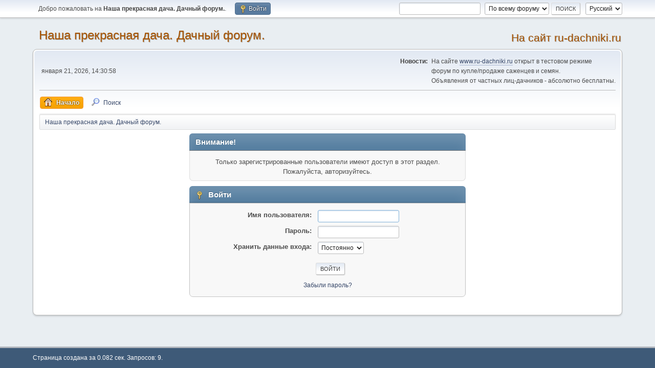

--- FILE ---
content_type: text/html; charset=UTF-8
request_url: https://www.ru-dachniki.ru/forum/index.php?PHPSESSID=4v9lmjq0cn4l1pufln0a2hlpir&action=profile;u=0
body_size: 4099
content:
<!DOCTYPE html>
<html lang="ru-RU">
<head>
	<meta charset="UTF-8">
	<link rel="stylesheet" href="https://www.ru-dachniki.ru/forum/Themes/default/css/minified_476f15b99242dad68c65f11c8d7572d2.css?smf214_1682960791">
	<style>.counters {text-align: center}
	
	img.avatar { max-width: 65px !important; max-height: 65px !important; }
	
	</style>
	<script>
		var smf_theme_url = "https://www.ru-dachniki.ru/forum/Themes/default";
		var smf_default_theme_url = "https://www.ru-dachniki.ru/forum/Themes/default";
		var smf_images_url = "https://www.ru-dachniki.ru/forum/Themes/default/images";
		var smf_smileys_url = "https://www.ru-dachniki.ru/forum/Smileys";
		var smf_smiley_sets = "fugue,alienine";
		var smf_smiley_sets_default = "fugue";
		var smf_avatars_url = "https://www.ru-dachniki.ru/forum/avatars";
		var smf_scripturl = "https://www.ru-dachniki.ru/forum/index.php?PHPSESSID=4v9lmjq0cn4l1pufln0a2hlpir&amp;";
		var smf_iso_case_folding = false;
		var smf_charset = "UTF-8";
		var smf_session_id = "993d0b538903620ab97bb982a5ded8b3";
		var smf_session_var = "bde7f0c54a3f";
		var smf_member_id = 0;
		var ajax_notification_text = 'Загружается...';
		var help_popup_heading_text = 'Подсказка';
		var banned_text = 'Гость, вы забанены и не можете оставлять сообщения на форуме!';
		var smf_txt_expand = 'Развернуть';
		var smf_txt_shrink = 'Свернуть';
		var smf_collapseAlt = 'Скрыть';
		var smf_expandAlt = 'Показать';
		var smf_quote_expand = false;
		var allow_xhjr_credentials = false;
	</script>
	<script src="https://ajax.googleapis.com/ajax/libs/jquery/3.6.3/jquery.min.js"></script>
	<script src="https://www.ru-dachniki.ru/forum/Themes/default/scripts/minified_927392d29f191ea452504cee03c8a4bc.js?smf214_1682960791"></script>
	<script>
	var smf_you_sure ='Хотите сделать это?';
	</script>
	<title>Войти</title>
	<meta name="viewport" content="width=device-width, initial-scale=1">
	<meta property="og:site_name" content="Наша прекрасная дача. Дачный форум.">
	<meta property="og:title" content="Войти">
	<meta property="og:description" content="Войти">
	<meta name="description" content="Войти">
	<meta name="theme-color" content="#557EA0">
	<meta name="robots" content="noindex">
	<link rel="help" href="https://www.ru-dachniki.ru/forum/index.php?PHPSESSID=4v9lmjq0cn4l1pufln0a2hlpir&amp;action=help">
	<link rel="contents" href="https://www.ru-dachniki.ru/forum/index.php?PHPSESSID=4v9lmjq0cn4l1pufln0a2hlpir&amp;">
	<link rel="search" href="https://www.ru-dachniki.ru/forum/index.php?PHPSESSID=4v9lmjq0cn4l1pufln0a2hlpir&amp;action=search">
	<link rel="sitemap" type="application/xml" title="Sitemap" href="https://www.ru-dachniki.ru/forum/sitemap.xml">
</head>
<body id="chrome" class="action_profile">
<div id="footerfix">
	<div id="top_section">
		<div class="inner_wrap">
			<ul class="floatleft" id="top_info">
				<li class="welcome">
					Добро пожаловать на <strong>Наша прекрасная дача. Дачный форум.</strong>.
				</li>
				<li class="button_login">
					<a href="https://www.ru-dachniki.ru/forum/index.php?PHPSESSID=4v9lmjq0cn4l1pufln0a2hlpir&amp;action=login" class="open" onclick="return reqOverlayDiv(this.href, 'Войти', 'login');">
						<span class="main_icons login"></span>
						<span class="textmenu">Войти</span>
					</a>
				</li>
			</ul>
			<form id="languages_form" method="get" class="floatright">
				<select id="language_select" name="language" onchange="this.form.submit()">
					<option value="english">English</option>
					<option value="russian" selected="selected">Русский</option>
				</select>
				<noscript>
					<input type="submit" value="Отправить">
				</noscript>
			</form>
			<form id="search_form" class="floatright" action="https://www.ru-dachniki.ru/forum/index.php?PHPSESSID=4v9lmjq0cn4l1pufln0a2hlpir&amp;action=search2" method="post" accept-charset="UTF-8">
				<input type="search" name="search" value="">&nbsp;
				<select name="search_selection">
					<option value="all" selected>По всему форуму </option>
				</select>
				<input type="submit" name="search2" value="Поиск" class="button">
				<input type="hidden" name="advanced" value="0">
			</form>
		</div><!-- .inner_wrap -->
	</div><!-- #top_section -->
	<div id="header">
		<h1 class="forumtitle">
			<a id="top" href="https://www.ru-dachniki.ru/forum/index.php?PHPSESSID=4v9lmjq0cn4l1pufln0a2hlpir&amp;">Наша прекрасная дача. Дачный форум.</a>
		</h1>
             <a style="color: #a85400;
    text-shadow: 1px 1px 1px rgba(0,0,0,.3); font-size: 1.6em;font-family: "Tahoma",sans-serif; font-weight: 400;" 
href="https://ru-dachniki.ru">На сайт ru-dachniki.ru</a>
	</div>
	<div id="wrapper">
		<div id="upper_section">
			<div id="inner_section">
				<div id="inner_wrap" class="hide_720">
					<div class="user">
						<time datetime="2026-01-21T11:30:58Z">января 21, 2026, 14:30:58  </time>
					</div>
					<div class="news">
						<h2>Новости: </h2>
						<p>На сайте <a href="//www.ru-dachniki.ru" class="bbc_link" target="_blank" rel="noopener">www.ru-dachniki.ru</a> открыт в тестовом режиме<br />форум по купле/продаже саженцев и семян.<br />Объявления от частных лиц-дачников - абсолютно бесплатны.</p>
					</div>
				</div>
				<a class="mobile_user_menu">
					<span class="menu_icon"></span>
					<span class="text_menu">Главное меню</span>
				</a>
				<div id="main_menu">
					<div id="mobile_user_menu" class="popup_container">
						<div class="popup_window description">
							<div class="popup_heading">Главное меню
								<a href="javascript:void(0);" class="main_icons hide_popup"></a>
							</div>
							
					<ul class="dropmenu menu_nav">
						<li class="button_home">
							<a class="active" href="https://www.ru-dachniki.ru/forum/index.php?PHPSESSID=4v9lmjq0cn4l1pufln0a2hlpir&amp;">
								<span class="main_icons home"></span><span class="textmenu">Начало</span>
							</a>
						</li>
						<li class="button_search">
							<a href="https://www.ru-dachniki.ru/forum/index.php?PHPSESSID=4v9lmjq0cn4l1pufln0a2hlpir&amp;action=search">
								<span class="main_icons search"></span><span class="textmenu">Поиск</span>
							</a>
						</li>
					</ul><!-- .menu_nav -->
						</div>
					</div>
				</div>
				<div class="navigate_section">
					<ul>
						<li class="last">
							<a href="https://www.ru-dachniki.ru/forum/index.php?PHPSESSID=4v9lmjq0cn4l1pufln0a2hlpir&amp;"><span>Наша прекрасная дача. Дачный форум.</span></a>
						</li>
					</ul>
				</div><!-- .navigate_section -->
			</div><!-- #inner_section -->
		</div><!-- #upper_section -->
		<div id="content_section">
			<div id="main_content_section">
	<form action="https://www.ru-dachniki.ru/forum/index.php?PHPSESSID=4v9lmjq0cn4l1pufln0a2hlpir&amp;action=login2" method="post" accept-charset="UTF-8" name="frmLogin" id="frmLogin">
		<div class="login">
			<div class="cat_bar">
				<h3 class="catbg">Внимание!</h3>
			</div>
			<p class="information centertext">
				Только зарегистрированные пользователи имеют доступ в этот раздел.<br>Пожалуйста, авторизуйтесь.
			<div class="cat_bar">
				<h3 class="catbg">
					<span class="main_icons login"></span> Войти
				</h3>
			</div>
			<div class="roundframe">
				<dl>
					<dt>Имя пользователя:</dt>
					<dd><input type="text" name="user" size="20"></dd>
					<dt>Пароль:</dt>
					<dd><input type="password" name="passwrd" size="20"></dd>
					<dt>Хранить данные входа:</dt>
					<dd>
							<select name="cookielength" id="cookielength">
								<option value="3153600">Постоянно</option>
								<option value="60">1 час</option>
								<option value="1440">1 день</option>
								<option value="10080">1 неделя</option>
								<option value="43200">1 месяц</option>
							</select>
					</dd>
				</dl>
				<p class="centertext">
					<input type="submit" value="Войти" class="button">
				</p>
				<p class="centertext smalltext">
					<a href="https://www.ru-dachniki.ru/forum/index.php?PHPSESSID=4v9lmjq0cn4l1pufln0a2hlpir&amp;action=reminder">Забыли пароль?</a>
				</p>
			</div>
			<input type="hidden" name="bde7f0c54a3f" value="993d0b538903620ab97bb982a5ded8b3">
			<input type="hidden" name="b9cbead" value="08980787971fe70e3e7c86ba24154ba9">
		</div><!-- .login -->
	</form>
	<script>
		document.forms.frmLogin.user.focus();
	</script>
	<!-- Yandex.Metrika counter -->
	<script type="text/javascript" >
	   (function(m,e,t,r,i,k,a){m[i]=m[i]||function(){(m[i].a=m[i].a||[]).push(arguments)};
	   m[i].l=1*new Date();
	   for (var j = 0; j < document.scripts.length; j++) {if (document.scripts[j].src === r) { return; }}
	   k=e.createElement(t),a=e.getElementsByTagName(t)[0],k.async=1,k.src=r,a.parentNode.insertBefore(k,a)})
	   (window, document, "script", "https://mc.yandex.ru/metrika/tag.js", "ym");
	
	   ym(22076641, "init", {
	        clickmap:true,
	        trackLinks:true,
	        accurateTrackBounce:true
	   });
	</script>
	<noscript><div><img src="https://mc.yandex.ru/watch/22076641" style="position:absolute; left:-9999px;" alt="" /></div></noscript>
	<!-- /Yandex.Metrika counter -->
	
	<!-- Top.Mail.Ru counter -->
	<script type="text/javascript">
	var _tmr = window._tmr || (window._tmr = []);
	_tmr.push({id: "2390928", type: "pageView", start: (new Date()).getTime()});
	(function (d, w, id) {
	  if (d.getElementById(id)) return;
	  var ts = d.createElement("script"); ts.type = "text/javascript"; ts.async = true; ts.id = id;
	  ts.src = "https://top-fwz1.mail.ru/js/code.js";
	  var f = function () {var s = d.getElementsByTagName("script")[0]; s.parentNode.insertBefore(ts, s);};
	  if (w.opera == "[object Opera]") { d.addEventListener("DOMContentLoaded", f, false); } else { f(); }
	})(document, window, "tmr-code");
	</script>
	<noscript><div><img src="https://top-fwz1.mail.ru/counter?id=2390928;js=na" style="position:absolute;left:-9999px;" alt="Top.Mail.Ru" /></div></noscript>
	<!-- /Top.Mail.Ru counter -->
	<div class="counters"><!--LiveInternet counter--><a href="https://www.liveinternet.ru/click"
target="_blank"><img id="licntC26F" width="3" height="3" style="border:0" 
title="LiveInternet"
src="[data-uri]"
alt=""/></a><script>(function(d,s){d.getElementById("licntC26F").src=
"https://counter.yadro.ru/hit?t44.6;r"+escape(d.referrer)+
((typeof(s)=="undefined")?"":";s"+s.width+"*"+s.height+"*"+
(s.colorDepth?s.colorDepth:s.pixelDepth))+";u"+escape(d.URL)+
";h"+escape(d.title.substring(0,150))+";"+Math.random()})
(document,screen)</script><!--/LiveInternet-->
</div>
			</div><!-- #main_content_section -->
		</div><!-- #content_section -->
	</div><!-- #wrapper -->
</div><!-- #footerfix -->
	<div id="footer">
		<div class="inner_wrap">
		<p>Страница создана за 0.082 сек. Запросов: 9.</p>
		</div>
	</div><!-- #footer -->
<script>
window.addEventListener("DOMContentLoaded", function() {
	function triggerCron()
	{
		$.get('https://www.ru-dachniki.ru/forum' + "/cron.php?ts=1768995045");
	}
	window.setTimeout(triggerCron, 1);
});
</script>
</body>
</html>